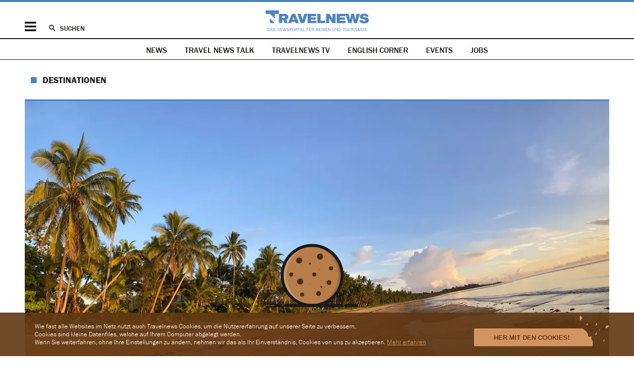

--- FILE ---
content_type: text/html; charset=UTF-8
request_url: https://www.travelnews.ch/destinationen/18366-auf-einen-stopp-ins-shanti-caf%C3%A9-in-mission-beach.html
body_size: 18476
content:
<!DOCTYPE html>
<html lang="de">
<head>

      <meta charset="UTF-8">
    <title>Auf einen Stopp ins Shanti Café in Mission Beach - travelnews.ch</title>
    <base href="https://www.travelnews.ch/">

          <meta name="robots" content="index,follow">
      <meta name="description" content="«Da wäre ich jetzt gerne» heisst die Travelnews-Serie über traumhafte Orte, an die man sich in diesen Wochen des Reisestillstands sehr gerne zurückerinnert. Heute: Christian P. Somogyi, Journalist und Mitglied der Swiss Travel Communicators, gondelt entlang der Küste von Queensland.">
      <meta name="generator" content="Contao Open Source CMS">
    <link rel="apple-touch-icon" sizes="57x57" href="/layout/icons/apple-touch-icon-57x57.png">
<link rel="apple-touch-icon" sizes="60x60" href="/layout/icons/apple-touch-icon-60x60.png">
<link rel="apple-touch-icon" sizes="72x72" href="/layout/icons/apple-touch-icon-72x72.png">
<link rel="apple-touch-icon" sizes="76x76" href="/layout/icons/apple-touch-icon-76x76.png">
<link rel="apple-touch-icon" sizes="114x114" href="/layout/icons/apple-touch-icon-114x114.png">
<link rel="apple-touch-icon" sizes="120x120" href="/layout/icons/apple-touch-icon-120x120.png">
<link rel="apple-touch-icon" sizes="144x144" href="/layout/icons/apple-touch-icon-144x144.png">
<link rel="apple-touch-icon" sizes="152x152" href="/layout/icons/apple-touch-icon-152x152.png">
<link rel="apple-touch-icon" sizes="180x180" href="/layout/icons/apple-touch-icon-180x180.png">
<link rel="icon" type="image/png" href="/layout/icons/favicon-32x32.png" sizes="32x32">
<link rel="icon" type="image/png" href="/layout/icons/android-chrome-192x192.png" sizes="192x192">
<link rel="icon" type="image/png" href="/layout/icons/favicon-96x96.png" sizes="96x96">
<link rel="icon" type="image/png" href="/layout/icons/favicon-16x16.png" sizes="16x16">
<link rel="manifest" href="/layout/icons/manifest.json">
<link rel="mask-icon" href="/layout/icons/safari-pinned-tab.svg" color="#4fa6d6">
<meta name="apple-mobile-web-app-title" content="Travelnews">
<meta name="application-name" content="Travelnews">
<meta name="apple-mobile-web-app-capable" content="yes">
<meta name="mobile-web-app-capable" content="yes">
<meta name="msapplication-TileColor" content="#2d89ef">
<meta name="msapplication-TileImage" content="layout/icons/mstile-144x144.png">
<meta name="theme-color" content="#ffffff">
<meta name="facebook-domain-verification" content="cfcd74tefkw7gknrpgah4o2vnyiue6" />
<meta name="twitter:dnt" content="on">
<meta name="twitter:widgets:link-color" content="#4484c5">
<meta name="twitter:widgets:border-color" content="#dddde1">
<meta name="twitter:site" content="@travelnews_ch">
<meta property="og:site_name" content="Travelnews">
<meta property="og:type" content="article">
<meta property="og:locale" content="de_CH">
<meta property="og:title" content="Auf einen Stopp ins Shanti Café in Mission Beach">
<meta property="og:description" content="«Da wäre ich jetzt gerne» heisst die Travelnews-Serie über traumhafte Orte, an die man sich in diesen Wochen des Reisestillstands sehr gerne zurückerinnert. Heute: Christian P. Somogyi, Journalist und Mitglied der Swiss Travel Communicators, gondelt entlang der Küste von Queensland.">
<meta property="og:url" content="https://www.travelnews.ch/destinationen/18366-auf-einen-stopp-ins-shanti-caf%C3%A9-in-mission-beach.html">
<meta name="twitter:card" content="summary_large_image">
<meta property="og:image" content="https://www.travelnews.ch/assets/images/5/mission_beach2-945fa815.jpg">
<meta property="og:image:width" content="1200">
<meta property="og:image:height" content="630">
<meta property="article:publisher" content="https://www.facebook.com/pages/Travelnews-AG/1554879518083631">
<meta property="article:published_time" content="2021-02-23T08:21:00+01:00">
<meta property="article:section" content="Destinationen">
<script src="https://cdn.jsdelivr.net/jquery/1.12.4/jquery.min.js" integrity="sha256-ZosEbRLbNQzLpnKIkEdrPv7lOy9C27hHQ+Xp8a4MxAQ=" crossorigin="anonymous"></script>
<link rel="stylesheet" href="layout/app.ef367555.css">
<script src="layout/app.d2237b12.js"></script>

<script>
    (function(i,s,o,g,r,a,m){i['GoogleAnalyticsObject']=r;i[r]=i[r]||function(){(i[r].q=i[r].q||[]).push(arguments)},i[r].l=1*new Date();a=s.createElement(o),m=s.getElementsByTagName(o)[0];a.async=1;a.src=g;m.parentNode.insertBefore(a,m)})(window,document,'script','//www.google-analytics.com/analytics.js','ga');
    ga('create', 'UA-63215060-1', 'auto');
    ga('set', 'anonymizeIp', true);
    ga('send', 'pageview');
</script>
<script async src="https://www.googletagmanager.com/gtag/js?id=G-DV317TMGYS"></script>
<script>
    window.dataLayer = window.dataLayer || [];
    function gtag(){dataLayer.push(arguments);}
    gtag('js', new Date());
    gtag('config', 'G-DV317TMGYS');
</script>
<script>
  var _paq = window._paq = window._paq || [];
  _paq.push(['setRequestMethod', 'POST'])
  _paq.push(['disableCookies']);
  _paq.push(['disableBrowserFeatureDetection']);
  _paq.push(['enableLinkTracking']);
  _paq.push(['enableHeartBeatTimer',15]);
  _paq.push(['trackPageView']);
  _paq.push(['trackVisibleContentImpressions']);
  (function() {
    var u='https://mt.travelnews.ch/js/';
    _paq.push(['setTrackerUrl', u]);
    _paq.push(['setSiteId', 1]);
    var d=document, g=d.createElement('script'), s=d.getElementsByTagName('script')[0];
    g.async=true; g.src=u; s.parentNode.insertBefore(g,s);
  })();
</script>
<script async src="https://securepubads.g.doubleclick.net/tag/js/gpt.js"></script>
<script>
    window.googletag = window.googletag || {cmd: []};
    googletag.cmd.push(function () {
        googletag.pubads().collapseEmptyDivs();

                            (() => {
                const mapping = googletag
                    .sizeMapping()
                    .addSize([960, 0], [[994,250],[970,250],[970,90],[728,90]])
                                            .addSize([0, 0], [[300,250],[320,160],[320,100],[320,50]])
                                        .build();
                                googletag
                    .defineSlot('/21728735909/nau_mag/travelnews_top', [[994,250],[970,250],[970,90],[728,90],[300,250],[320,160],[320,100],[320,50]], 'ads_travelnews_top_0')
                                    .setTargeting('page', 'reader')
                                    .addService(googletag.pubads())
                    .defineSizeMapping(mapping);
                            })();
                                                    (() => {
                const mapping = googletag
                    .sizeMapping()
                    .addSize([960, 0], [[300,600],[300,250],[160,600]])
                                            .addSize([0, 0], [])
                                        .build();
                                googletag
                    .defineSlot('/21728735909/nau_mag/travelnews_right', [[300,600],[300,250],[160,600]], 'ads_travelnews_right_0')
                                    .setTargeting('page', 'reader')
                                    .addService(googletag.pubads())
                    .defineSizeMapping(mapping);
                            })();
                                                    (() => {
                const mapping = googletag
                    .sizeMapping()
                    .addSize([960, 0], [[300,250]])
                                            .addSize([0, 0], [[300,250]])
                                        .build();
                                googletag
                    .defineSlot('/21728735909/nau_mag/travelnews_rectangle', [[300,250],[300,250]], 'ads_travelnews_rectangle_0')
                                    .setTargeting('page', 'reader')
                                    .addService(googletag.pubads())
                    .defineSizeMapping(mapping);
                            })();
                                
        googletag.pubads().enableSingleRequest();
        googletag.enableServices();
    });
</script>

          <link rel="canonical" href="https://www.travelnews.ch/destinationen/18366-auf-einen-stopp-ins-shanti-caf%C3%A9-in-mission-beach.html">
    
    <meta name="viewport" content="width=device-width,initial-scale=1.0">
                <link rel="stylesheet" href="https://cdn.jsdelivr.net/jquery.slick/1.6.0/slick.css" integrity="sha256-2RdmDD1veq0y68SwASxtC7hKE+IBoBLjNLzKS59Ghsk=" crossorigin="anonymous">  
</head>
<body id="top" class="layout-reader">

  
<div id="banner-header">
  <div class="inside centered-section">
    <div id="ads_travelnews_top_0" class="ad_zone  block">
            <script>
            googletag.cmd.push(function () {
                googletag.display('ads_travelnews_top_0');
            });
        </script>
    </div>
  </div>
</div>
    
    <div id="wrapper">

          <header id="header" itemscope itemtype="http://schema.org/WPHeader">
  <div class="inside centered-section">
    <div class="actions">
    <a id="mobile-toggle" href="#" title="Navigation ein-/ausblenden">Menü</a>
    <a id="search-toggle" href="archiv.html" title="News-Archiv durchsuchen">Suchen</a>
    <a id="logo" href="https://www.travelnews.ch/" title="Zur Startseite von travelnews.ch">&nbsp;</a>
</div>

<div id="search-rollover">
    <form action="archiv.html">
        <input type="search" class="text" name="keywords" placeholder="In Travelnews suchen">
        <input type="submit" class="submit" value="Suchen">
    </form>
</div>

<div id="mobile-rollover" class="block list_items">
    <div id="mobile-navigation">
        
<!-- indexer::stop -->
<nav class="mod_navigation main block">

  
  <a href="destinationen/18366-auf-einen-stopp-ins-shanti-caf%C3%A9-in-mission-beach.html#skipNavigation53" class="invisible">Navigation überspringen</a>

  <ul class="level_1">
            <li class="submenu trail first"><a href="" title="News" class="submenu trail first" aria-haspopup="true">News</a><ul class="level_2">
            <li class="sibling first"><a href="on-the-move.html" title="On The Move" class="sibling first">On The Move</a></li>
            <li class="sibling"><a href="here-and-there.html" title="Here &amp; There" class="sibling">Here & There</a></li>
            <li class="sibling"><a href="services.html" title="Services" class="sibling">Services</a></li>
            <li class="sibling"><a href="future.html" title="Future" class="sibling">Future</a></li>
            <li class="sibling"><a href="trips-and-travellers.html" title="Trips &amp; Travellers" class="sibling">Trips & Travellers</a></li>
            <li class="sibling"><a href="lifestyle.html" title="Lifestyle" class="sibling">Lifestyle</a></li>
            <li class="sibling"><a href="ferienland-schweiz.html" title="Ferienland Schweiz" class="sibling">Ferienland Schweiz</a></li>
            <li class="sibling"><a href="personal-karussell.html" title="Personal-Karussell" class="sibling">Personal-Karussell</a></li>
            <li class="sibling last"><a href="english-corner.html" title="English Corner" class="sibling last">English Corner</a></li>
    </ul></li>
            <li><a href="travelnews-tv.html" title="Travelnews TV">Travelnews TV</a></li>
            <li><a href="english-corner.html" title="English Corner">English Corner</a></li>
            <li><a href="events.html" title="Travelnews Terminkalender">Events</a></li>
            <li class="last"><a href="job-portal.html" title="Jobs" class="last">Jobs</a></li>
    </ul>
  <span id="skipNavigation53" class="invisible"></span>

</nav>
<!-- indexer::continue -->

    </div>
    <div id="mobile-social" class="block list_items">
        <ul>
  <li>
    <a class="facebook" href="https://www.facebook.com/pages/Travelnews/1554879518083631" target="_blank">
      <svg xmlns="http://www.w3.org/2000/svg" viewBox="123.5 86.1 349.5 672.9">
        <path d="M350.4 758.7V452h103l15.4-119.7H350.4V256c0-34.7 9.5-58.2 59.4-58.2H473V90.9 c-11-1.5-48.7-4.8-92.4-4.8c-91.2 0-153.8 55.5-153.8 158v88.2H123.5V452h103.3V759h123.5V758.7z"/>
      </svg>
    </a>
  </li>
  <li>
    <a class="bluesky" href="https://bsky.app/profile/travelnews-ch.bsky.social" target="_blank">
      <svg xmlns="http://www.w3.org/2000/svg" viewBox="0 0 15 14"><path d="M3.3 1.4C5 2.7 6.8 5.2 7.5 6.6c.7-1.4 2.5-4 4.2-5.2 1.2-.9 3.2-1.6 3.2.6s-.3 3.8-.4 4.3c-.5 1.9-2.4 2.4-4.2 2.1 3 .5 3.7 2.2 2.1 3.9-3.1 3.2-4.5-.8-4.8-1.8v-.2.2c-.3 1-1.7 5-4.8 1.8-1.6-1.7-.9-3.4 2.1-3.9-1.7.3-3.6-.2-4.2-2.1C.4 5.8.1 2.5.1 2c0-2.3 2-1.5 3.2-.6"/></svg>
    </a>
  </li>
  <li>
    <a class="linkedin" href="https://www.linkedin.com/company/travelnews-ag" target="_blank">
      <svg xmlns="http://www.w3.org/2000/svg" viewBox="75 344.5 595.4 594.2">
        <path d="M208.6 938.8H85V542.1h123.6L208.6 938.8L208.6 938.8z M146.7 487.9c-39.3 0-71.7-32.4-71.7-71.7 s31.8-71.7 71.7-71.7c39.3 0 71.7 31.8 71.7 71.7C218.4 455.5 186.6 487.9 146.7 487.9z M670.5 938.8h-123V745.9 c0-46.2-0.6-105.1-64.1-105.1c-64.1 0-73.9 50.3-73.9 101.6v196.3H285.8V542.1h118.3v54.3h1.8c16.1-31.2 56.6-64.1 116.7-64.1 c124.7 0 147.8 82.1 147.8 188.8L670.5 938.8L670.5 938.8z"/>
      </svg>
    </a>
  </li>
  <li>
    <a class="instagram" href="https://www.instagram.com/travelnews.ch/" target="_blank">
      <svg xmlns="http://www.w3.org/2000/svg" viewBox="0 0 14 14"><path d="M4.1.048c-.744.036-1.253.155-1.697.33-.46.179-.85.419-1.238.809a3.43 3.43 0 0 0-.806 1.24c-.172.447-.289.955-.322 1.7-.032.747-.04.986-.036 2.886.003 1.901.012 2.14.047 2.886.036.745.155 1.254.33 1.698.179.46.419.85.809 1.239.39.388.78.626 1.241.805.445.172.955.289 1.7.322.746.033.985.04 2.885.036 1.901-.003 2.14-.012 2.886-.047.745-.036 1.253-.155 1.698-.329.46-.18.85-.42 1.239-.81.388-.39.626-.78.804-1.241.173-.445.29-.954.322-1.7.033-.746.04-.985.037-2.885-.003-1.901-.012-2.14-.047-2.886-.036-.745-.155-1.253-.33-1.698-.179-.46-.419-.85-.809-1.239A3.426 3.426 0 0 0 11.572.36c-.445-.173-.954-.29-1.7-.322C9.127.004 8.889-.002 6.988 0 5.086.004 4.847.013 4.1.048m.082 12.655c-.683-.03-1.053-.143-1.3-.238a2.182 2.182 0 0 1-.806-.522 2.175 2.175 0 0 1-.526-.804c-.095-.247-.21-.617-.243-1.3-.035-.738-.043-.959-.046-2.828-.004-1.869.003-2.09.035-2.829.03-.682.144-1.053.239-1.3.126-.327.277-.56.522-.805.244-.246.477-.398.804-.525.246-.097.617-.211 1.299-.244.738-.035.96-.042 2.828-.046 1.869-.004 2.09.003 2.829.035.682.03 1.053.143 1.3.239.326.126.56.277.805.522.246.244.398.477.526.804.096.246.21.617.243 1.299.035.738.043.96.046 2.828.004 1.869-.003 2.09-.035 2.828-.03.683-.143 1.054-.239 1.3-.126.328-.277.561-.522.807a2.176 2.176 0 0 1-.804.525c-.246.096-.617.21-1.299.243-.738.035-.959.043-2.828.046-1.869.004-2.09-.003-2.828-.035m5.706-9.445a.84.84 0 1 0 1.68-.004.84.84 0 0 0-1.68.004M3.406 7.007a3.594 3.594 0 1 0 7.188-.014 3.594 3.594 0 0 0-7.188.014m1.26-.003a2.333 2.333 0 1 1 4.667-.008 2.333 2.333 0 0 1-4.666.008"/></svg>
    </a>
  </li>
  <li>
    <a class="tiktok" href="https://www.tiktok.com/@travelnews.ch" target="_blank">
      <svg xmlns="http://www.w3.org/2000/svg" viewBox="0 0 14 14"><path d="M8.07 10.257c-.04 1.08-.95 1.947-2.065 1.947 1.115 0 2.025-.867 2.066-1.947L8.075.61h1.803c.174.917.73 1.704 1.502 2.195l.001.001a3.462 3.462 0 0 0 1.865.542v2.406A5.95 5.95 0 0 1 9.82 4.68v4.89C9.82 12.014 7.786 14 5.287 14a4.578 4.578 0 0 1-2.598-.803l-.001-.001C1.519 12.394.754 11.068.754 9.569c0-2.442 2.033-4.43 4.533-4.43.207 0 .41.017.61.044v.57c-2.28.052-4.15 1.756-4.397 3.933.248-2.176 2.118-3.88 4.398-3.933V7.64a2.083 2.083 0 0 0-.611-.093c-1.142 0-2.07.907-2.07 2.023 0 .777.45 1.452 1.11 1.79.287.148.613.233.96.233 1.115 0 2.025-.867 2.066-1.947L7.357 0H9.82c0 .209.02.413.058.61H8.075l-.004 9.647z"/></svg>
    </a>
  </li>
</ul>    </div>
    <div id="mobile-services" class="block">
        
<!-- indexer::stop -->
<nav class="mod_navigation list_items block">

  
  <a href="destinationen/18366-auf-einen-stopp-ins-shanti-caf%C3%A9-in-mission-beach.html#skipNavigation28" class="invisible">Navigation überspringen</a>

  <ul class="level_1">
            <li class="first"><a href="sponsored.html" title="Sponsored Content" class="first">Sponsored Content</a></li>
            <li><a href="newsletter.html" title="Newsletter">Newsletter</a></li>
            <li><a href="specials.html" title="Unsere Specials">Unsere Specials</a></li>
            <li class="last"><a href="archiv.html" title="Archiv" class="last">Archiv</a></li>
    </ul>
  <span id="skipNavigation28" class="invisible"></span>

</nav>
<!-- indexer::continue -->

        
<!-- indexer::stop -->
<nav class="mod_navigation list_items block">

  
  <a href="destinationen/18366-auf-einen-stopp-ins-shanti-caf%C3%A9-in-mission-beach.html#skipNavigation29" class="invisible">Navigation überspringen</a>

  <ul class="level_1">
            <li class="first"><a href="impressum.html" title="Impressum" class="first">Impressum</a></li>
            <li><a href="kontakt.html" title="Kontakt">Kontakt</a></li>
            <li><a href="wer-wir-sind.html" title="Wer wir sind">Wer wir sind</a></li>
            <li><a href="werbung.html" title="Werbung">Werbung</a></li>
            <li><a href="jobs.html" title="Job-Inserate aufgeben">Job-Inserate aufgeben</a></li>
            <li class="last"><a href="job-portal.html" title="Aktuelle Job-Angebote" class="last">Aktuelle Job-Angebote</a></li>
    </ul>
  <span id="skipNavigation29" class="invisible"></span>

</nav>
<!-- indexer::continue -->

    </div>
    <div id="mobile-legal" class="block">
        
<!-- indexer::stop -->
<nav class="mod_navigation list_items block">

  
  <a href="destinationen/18366-auf-einen-stopp-ins-shanti-caf%C3%A9-in-mission-beach.html#skipNavigation3" class="invisible">Navigation überspringen</a>

  <ul class="level_1">
            <li class="first"><a href="impressum.html" title="Impressum" class="first">Impressum</a></li>
            <li><a href="disclaimer.html" title="Disclaimer">Disclaimer</a></li>
            <li><a href="agb.html" title="AGB">AGB</a></li>
            <li><a href="avv.html" title="Auftragsverarbeitungsvertrag &#40;AVV&#41;">Auftragsverarbeitungsvertrag &#40;AVV&#41;</a></li>
            <li class="last"><a href="datenschutz.html" title="Datenschutz" class="last">Datenschutz</a></li>
    </ul>
  <span id="skipNavigation3" class="invisible"></span>

</nav>
<!-- indexer::continue -->

    </div>
</div>
  </div>
</header>
    <div id="navigation">
  <div class="inside">
    <!-- indexer::stop -->
<nav class="mod_clusternav list_items specials block" id="main-navigation">

<a href="destinationen/18366-auf-einen-stopp-ins-shanti-caf%C3%A9-in-mission-beach.html#skipNavigation5" class="invisible">Navigation überspringen</a>

<ul class="">
      <li class="trail first"><a href="" title="News" class="trail first">News</a></li>
      <li class="special"><a href="specials/travelnewstalk.html" title="Alle News aus «Travel News Talk»" class="special">Travel News Talk</a></li>
      <li><a href="travelnews-tv.html" title="Travelnews TV">Travelnews TV</a></li>
      <li><a href="english-corner.html" title="English Corner">English Corner</a></li>
      <li><a href="events.html" title="Travelnews Terminkalender">Events</a></li>
      <li class="last"><a href="job-portal.html" title="Jobs" class="last">Jobs</a></li>
  </ul>

<a id="skipNavigation5" class="invisible">&nbsp;</a>

</nav>
<!-- indexer::continue -->  </div>
</div>

      
          <main id="container">
    <article itemprop="mainEntity" itemscope itemtype="https://schema.org/Article" lang="de-CH" class="centered-section destination image_reader">
        <meta itemprop="url" content="https://www.travelnews.ch/destinationen/18366-auf-einen-stopp-ins-shanti-caf%C3%A9-in-mission-beach.html">
        <meta itemprop="inLanguage" content="de-CH">
        <meta itemprop="dateModified" content="2021-02-23T08:51:56+01:00">

        <h2 itemprop="articleSection">
            <a href="https://www.travelnews.ch/destinationen.html" title="Alle News der Rubrik «Destinationen»">                Destinationen            </a>        </h2>

        <header class="list_inline">
                                        <figure class="image_container" itemprop="image" itemscope itemtype="https://schema.org/ImageObject">
                                            
  <picture>
          <source srcset="assets/images/5/mission_beach2-daba8c9a.webp 1000w, assets/images/a/mission_beach2-1aaaadcb.webp 500w, assets/images/1/mission_beach2-638964dc.webp 1180w, assets/images/6/mission_beach2-555d1b6e.webp 1500w, assets/images/f/mission_beach2-286a385c.webp 2000w, assets/images/3/mission_beach2-747e607e.webp 2360w, assets/images/5/mission_beach2-6c64f627.webp 2400w" sizes="(min-width: 1020px) 1180px, (min-width: 720px) 1000px, 500px" type="image/webp" width="1000" height="500">
    
<img src="assets/images/d/mission_beach2-0a2df862.jpg" srcset="assets/images/d/mission_beach2-0a2df862.jpg 1000w, assets/images/3/mission_beach2-217f6669.jpg 500w, assets/images/e/mission_beach2-d387780e.jpg 1180w, assets/images/f/mission_beach2-ea1b2b48.jpg 1500w, assets/images/4/mission_beach2-a15f2b3f.jpg 2000w, assets/images/7/mission_beach2-13e6af7c.jpg 2360w, assets/images/4/mission_beach2-0c2adecd.jpg 2400w" sizes="(min-width: 1020px) 1180px, (min-width: 720px) 1000px, 500px" width="1000" height="500" alt="" loading="lazy">

  </picture>
                                        <figcaption>Der Strand von Mission Beach ist unendlich weit. Bild: CPS</figcaption>                </figure>
                                        <h1 itemprop="headline">
            <strong>Auf einen Stopp</strong> ins Shanti Café in <strong>Mission Beach</strong>    </h1>
                <span itemprop="publisher" itemscope itemtype="https://schema.org/Organization">
    <meta itemprop="name" content="travelnews.ch">
    <link itemprop="logo" href="layout/images/logo.ea24887f.svg">
</span>
            <address><span>Christian P. Somogyi</span></address>
                    <time itemprop="datePublished" datetime="2021-02-23T08:21:00+01:00" title="23.02.2021 – 08:21">23.02.2021 – 08:21</time>
                        <div class="teaser"><p>«Da wäre ich jetzt gerne» heisst die Travelnews-Serie über traumhafte Orte, an die man sich in diesen Wochen des Reisestillstands sehr gerne zurückerinnert. Heute: Christian P. Somogyi, Journalist und Mitglied der Swiss Travel Communicators, gondelt entlang der Küste von Queensland.</p></div>            <ul class="share-buttons"><li class="bluesky"><a
                    href="https://bsky.app/intent/compose?text=Auf%20einen%20Stopp%20ins%20Shanti%20Caf%C3%A9%20in%20Mission%20Beach+via+%40travelnews_ch&amp;url=https%3A%2F%2Fwww.travelnews.ch%2Fdestinationen%2F18366-auf-einen-stopp-ins-shanti-caf%25C3%25A9-in-mission-beach.html"
                    title="share.blueskyTitle"
                    class="bluesky"
                     onclick="window.open(this.href, '', 'width=550,height=420'); return false" target="_blank"                >share.bluesky</a></li><li class="facebook"><a
                    href="https://www.facebook.com/sharer/sharer.php?display=popup&amp;redirect_uri=http%3A%2F%2Fwww.facebook.com&amp;u=https%3A%2F%2Fwww.travelnews.ch%2Fdestinationen%2F18366-auf-einen-stopp-ins-shanti-caf%25C3%25A9-in-mission-beach.html&amp;t=Auf%20einen%20Stopp%20ins%20Shanti%20Caf%C3%A9%20in%20Mission%20Beach"
                    title="Auf Facebook teilen"
                    class="facebook"
                     onclick="window.open(this.href, '', 'width=550,height=420'); return false" target="_blank"                >Facebook</a></li><li class="linkedin"><a
                    href="https://www.linkedin.com/shareArticle?mini=1&amp;url=https%3A%2F%2Fwww.travelnews.ch%2Fdestinationen%2F18366-auf-einen-stopp-ins-shanti-caf%25C3%25A9-in-mission-beach.html&amp;title=Auf%20einen%20Stopp%20ins%20Shanti%20Caf%C3%A9%20in%20Mission%20Beach"
                    title="Auf LinkedIn teilen"
                    class="linkedin"
                     onclick="window.open(this.href, '', 'width=550,height=420'); return false" target="_blank"                >LinkedIn</a></li><li class="whatsapp"><a
                    href="https://api.whatsapp.com/send?text=Auf%20einen%20Stopp%20ins%20Shanti%20Caf%C3%A9%20in%20Mission%20Beach https%3A%2F%2Fwww.travelnews.ch%2Fdestinationen%2F18366-auf-einen-stopp-ins-shanti-caf%25C3%25A9-in-mission-beach.html"
                    title="Auf WhatsApp teilen"
                    class="whatsapp"
                     onclick="window.open(this.href, '', 'width=550,height=420'); return false" target="_blank"                >WhatsApp</a></li><li class="comments"><a
                    href="https://www.travelnews.ch/destinationen/18366-auf-einen-stopp-ins-shanti-caf%C3%A9-in-mission-beach.html#disqus_thread"
                    title="Kommentare zu diesem Artikel"
                    class="comments"
                                    >Kommentare</a></li><li class="email"><a
                    href="mailto:?subject=Auf%20einen%20Stopp%20ins%20Shanti%20Caf%C3%A9%20in%20Mission%20Beach&amp;body=https%3A%2F%2Fwww.travelnews.ch%2Fdestinationen%2F18366-auf-einen-stopp-ins-shanti-caf%25C3%25A9-in-mission-beach.html"
                    title="Per E-Mail senden"
                    class="email"
                                    >Senden</a></li><li class="print"><a
                    href="javascript:window.print()"
                    title="Diesen Artikel ausdrucken"
                    class="print"
                                    >Drucken</a></li></ul>        </header>

        <div class="content">

          <aside class="meta">
            <div class="inside">
              <div class="date">
                <h3>Datum</h3>
                23.02.2021 – 08:21              </div>

                              <div class="author" itemprop="author" itemscope itemtype="httpss://schema.org/Person">
                  <meta itemprop="gender" content="https://schema.org/Male">

                  <h3>Autor</h3>
                                      <span itemprop="name">Christian P. Somogyi</span>
                                  </div>
              
              <div class="feedback">
                <h3>Feedback</h3>
                <p><a href="&#109;&#97;&#105;&#108;&#116;&#111;&#58;&#114;&#x65;&#100;&#x61;&#107;&#x74;&#105;&#x6F;&#110;&#x40;&#116;&#x72;&#97;&#x76;&#101;&#x6C;&#110;&#x65;&#119;&#x73;&#46;&#x63;&#104;" title="&#114;&#x65;&#100;&#x61;&#107;&#x74;&#105;&#x6F;&#110;&#x40;&#116;&#x72;&#97;&#x76;&#101;&#x6C;&#110;&#x65;&#119;&#x73;&#46;&#x63;&#104;" class="email">Schreiben Sie uns</a>, wenn Sie einen Hinweis zu diesem Artikel haben oder einen Fehler melden möchten.</p>
              </div>
            </div>
          </aside>

          <div class="main">
                <section>
                    
<div class="ce_text block">

    


<p>1990, wir waren als Backpacker entlang der Ostküste Australiens von Sydney nach Cairns unterwegs. Der Weg führte uns von Airlie Beach, damals die Must-Destination für Rücksackreisende, direkt nach Cairns. Das Traumziel Mission Beach liessen wir links liegen.</p>
</div>


<aside class="ce_additional block">
<div class="inside">

    <h3>«Da wäre ich jetzt gerne»</h3>

    <p>Haben Sie neulich wieder mal in alten Ferienfotos gestöbert? Sich an bereiste Reiseziele erinnert? Welche Ortschaft würden Sie noch so gerne wieder mal besuchen? Was hat diese Tage in ... so aussergewöhnlich gemacht? Um über diese schwierigen Wochen des Quasi-Reisestillstands zu kommen, läuft bei Travelnews die Serie «Da wäre ich jetzt gerne». Möchten Sie Ihre Reiseträume und schönen Erinnerungen an eine bestimmte Ortschaft mit der Travelnews-Leserschaft teilen? Wir würden uns über Ihren Beitrag und ein schönes Bild sehr freuen – auf <strong>&#114;&#x65;&#100;&#x61;&#107;&#x74;&#105;&#x6F;&#110;&#x40;&#116;&#x72;&#97;&#x76;&#101;&#x6C;&#110;&#x65;&#119;&#x73;&#46;&#x63;&#104;</strong>.</p>


</div>
</aside>


<div class="ce_text block">

    


<p>30 Jahre später, im heissen Februar 2020, fahren wir mit dem Zug «Spirit of Queensland» 1337 Kilometer in 18 Stunden über Nacht von Brisbane nach Townsville. Der «Spirit» ist kein Luxus-Touristenzug, wie der berühmte Ghan oder der Indian Pacific. Aber er ist sehr komfortabel. Die Sleeperette-Sitze werden nachts zu Flachbetten mit Duvet und Kissen ausgerüstet.</p>
<p>Völlig entspannt, gondeln wir danach mit dem in Townsville gemieteten Auto in den immer heisseren Norden, quasi dem Äquator entgegen. Der «Sidestep» ins Bergdorf Paluma im Regenwald von North Queensland ist mühsam zu fahren: rund 200 enge Kurven auf Gravel Roads. Mit 28 Grad ist es auf knapp 1000 Metern über Meer markant kühler, doch eine Pizza auf dem Autodach aufzuwärmen, geht problemlos.</p>
<p>Das Beste folgt mitten im Wald: ein natürlicher Spa-Pool. Das Wasser glitzert türkisblau und eine Tafel informiert darüber, dass diese Farbe durch einen natürlichen Prozess zustande kommt. Mikroskopisch kleine Pflanzen (Phytoplankton) bilden zusammen mit aufgelösten Bicarbonaten eine Fotosynthese. Selbst ein Krokodil kann mich nicht abschrecken, mich in diesem Naturpool zu erfrischen.</p>
</div>


</section>
<section>

<h2 class="ce_headline">
  Eiskaltes Bier in der Beach Tavern</h2>


<div class="ce_text block">

    


<p>Mission Beach ist der einzige Ort auf der Welt, wo zwei World Heritage Aeras, nämlich der tropische Regenwald (wet tropics) und das Great Barrier Reef, direkt aneinanderstossen. Hier finden wir im «Castaway Resort» am Dorfrand des Badeortes, was wir uns erträumt haben: Der Strand ist unendlich weit und zum Glück befindet sich direkt vor unserem Hotel ein Stingernetz. Damit wird verhindert, dass die in dieser Jahreszeit unvermeidlichen Box Jellyfish (giftige Quallen) Badende gefährden.</p>
<p>Mission Beach ist ein beschaulicher Ort. Treffpunkt für Einheimische und Gäste ist am frühen Abend die Beach Tavern. Der grosse Schankraum ist dann gerammelt voll und das eiskalte Bier fliesst in Strömen. Entlang der Hauptstrasse sind weitere Restaurants für jeden Geschmack (Fisch, Burger, Thai, Pizza) zu finden. Uns hat es besonders das Shanti Café angetan. Es liegt unter grossen Palmen direkt am Strand und ist zu jeder Tageszeit ein Besuch wert. (Eigenwerbung: great food, good vibes and even better coffee). Was will man mehr? Dort wäre ich jetzt gerne!</p>
</div>



<div class="ce_text block">

        <h3>Bisher erschienen in der Serie «Da wäre ich jetzt gerne»:</h3>
    


<ul>
<li><a href="destinationen/18143-gestrandet-in-zahara-de-los-atunes.html" target="_blank" rel="noopener">Gestrandet in Zahara de los Atunes</a></li>
<li><a href="destinationen/18152-perfekte-vibes-in-el-tunco.html" target="_blank" rel="noopener">Perfekte Vibes in El Tunco</a></li>
<li><a href="destinationen/18173-ba%C3%B1os-das-mekka-fuer-abenteuerlustige.html" target="_blank" rel="noopener">Baños – das Mekka für Abenteuerlustige</a></li>
<li><a href="destinationen/18201-ko-samed-ein-kleines-paradies.html" target="_blank" rel="noopener">Ko Samed, ein kleines Paradies</a></li>
<li><a href="destinationen/18205-fernab-aller-sorgen-auf-den-seychellen.html" target="_blank" rel="noopener">Fernab aller Sorgen auf den Seychellen</a></li>
<li><a href="destinationen/18222-valencia-du-bist-meine-stadt.html" target="_blank" rel="noopener">Valencia, du bist meine Stadt</a></li>
<li><a href="destinationen/18249-willkommen-in-kuala-lumpur.html" target="_blank" rel="noopener">Willkommen in Kuala Lumpur</a></li>
<li><a href="destinationen/18266-am-lagerfeuer-in-midland-texas.html" target="_blank" rel="noopener">Am Lagerfeuer in Midland, Texas</a></li>
<li><a href="destinationen/18285-gaensehaut-in-glasgow.html" target="_blank" rel="noopener">Gänsehaut in Glasgow</a></li>
<li><a href="destinationen/18296-betoerender-duft-auf-la-digue.html" target="_blank" rel="noopener">Betörender Duft auf La Digue</a></li>
<li><a href="destinationen/18302-auf-food-tour-in-den-outer-boroughs-von-n-y-c.html" target="_blank" rel="noopener">Auf Food-Tour in den Outer Boroughs von N.Y.C.</a></li>
<li><a href="destinationen/18313-im-einklang-mit-der-natur-auf-siargao.html" target="_blank" rel="noopener">Im Einklang mit der Natur auf Siargao</a></li>
<li><a href="destinationen/18326-die-feinen-weissen-straende-von-krabi-und-koh-lanta.html" target="_blank" rel="noopener">Die feinen, weissen Strände von Krabi und Koh Lanta</a></li>
<li><a href="destinationen/18343-auf-pirsch-im-okavango-delta.html" target="_blank" rel="noopener">Auf Pirsch im Okavango-Delta</a></li>
<li><a href="destinationen/18358-hach-hanoi-halong-bay-und-homestays.html" target="_blank" rel="noopener">Hach! Hanoi, Halong Bay und Homestays!</a></li>
</ul>
</div>

                                                      </section>
            </div>

            <aside class="right">
  <div class="inside">
    <div id="ads_travelnews_right_0" class="ad_zone  block">
            <script>
            googletag.cmd.push(function () {
                googletag.display('ads_travelnews_right_0');
            });
        </script>
    </div>
<section class="mod_news_overview block">
    <div class="inside">
        <h2>Neuste/Meistgelesene Beiträge</h2>
        <fieldset class="radio_container views">
            <span class="active">
                <input type="radio" name="news_overview" id="ctrl_news_overview_latest" value="latest" checked>
                <label for="ctrl_news_overview_latest">Neuste</label>
            </span>
            <span>
                <input type="radio" name="news_overview" id="ctrl_news_overview_most_read" value="most_read">
                <label for="ctrl_news_overview_most_read">Meistgelesene</label>
            </span>
        </fieldset>
        <div class="latest list_items">
            <ol>
                                    <li>
                        <time datetime="2026-01-28T16:17:00+01:00" title="28.01.2026 – 16:17">16:17</time>
                        <a href="https://www.travelnews.ch/trips-and-travellers/31167-das-gruene-herz-zwischen-zwei-ozeanen.html" title="Artikel «Das grüne Herz zwischen zwei Ozeanen» aus der Rubrik «Trips & Travellers» lesen">Das <strong>grüne Herz</strong> zwischen <strong>zwei Ozeanen</strong></a>
                    </li>
                                    <li>
                        <time datetime="2026-01-28T14:40:00+01:00" title="28.01.2026 – 14:40">14:40</time>
                        <a href="https://www.travelnews.ch/personal-karussell/31166-knecht-urgestein-uebernimmt-geschaeftsfuehrung-bei-linguista.html" title="Artikel «Knecht-Urgestein übernimmt Geschäftsführung bei Linguista» aus der Rubrik «Personal-Karussell» lesen"><strong>Knecht-Urgestein</strong> übernimmt <strong>Geschäftsführung</strong> bei <strong>Linguista</strong></a>
                    </li>
                                    <li>
                        <time datetime="2026-01-28T13:35:00+01:00" title="28.01.2026 – 13:35">13:35</time>
                        <a href="https://www.travelnews.ch/reiseanbieter/31164-netzwerkpflege-mit-mediterranem-flair.html" title="Artikel «Netzwerkpflege mit mediterranem Flair» aus der Rubrik «Reiseanbieter» lesen"><strong>Netzwerkpflege</strong> mit <strong>mediterranem Flair</strong></a>
                    </li>
                                    <li>
                        <time datetime="2026-01-28T11:10:00+01:00" title="28.01.2026 – 11:10">11:10</time>
                        <a href="https://www.travelnews.ch/services/31158-nipah-virus-in-suedasien-das-muessen-reisende-wissen.html" title="Artikel «Nipah-Virus in Südasien: Das müssen Reisende wissen» aus der Rubrik «Services» lesen"><strong>Nipah-Virus</strong> in <strong>Südasien</strong>: Das <strong>müssen</strong> Reisende <strong>wissen</strong></a>
                    </li>
                                    <li>
                        <time datetime="2026-01-28T10:33:00+01:00" title="28.01.2026 – 10:33">10:33</time>
                        <a href="https://www.travelnews.ch/here-and-there/31157-sturmtief-kristin-wuetet-in-portugal.html" title="Artikel «Sturmtief Kristin wütet in Portugal» aus der Rubrik «Here & There» lesen"><strong>Sturmtief Kristin</strong> wütet in <strong>Portugal</strong></a>
                    </li>
                            </ol>
        </div>
        <div class="most_read list_items" data-config="[{&quot;label&quot;:&quot;Heute&quot;,&quot;url&quot;:&quot;\/_app\/news_overview\/today&quot;},{&quot;label&quot;:&quot;48 Std.&quot;,&quot;url&quot;:&quot;\/_app\/news_overview\/yesterday&quot;},{&quot;label&quot;:&quot;7 Tage&quot;,&quot;url&quot;:&quot;\/_app\/news_overview\/week&quot;},{&quot;label&quot;:&quot;30 Tage&quot;,&quot;url&quot;:&quot;\/_app\/news_overview\/month&quot;}]"></div>
    </div>
</section><section class="newsletter-ad">
    <div class="newsletter-ad__border newsletter-ad__border--top"></div>
    <div class="newsletter-ad__border newsletter-ad__border--right"></div>
    <div class="newsletter-ad__border newsletter-ad__border--bottom"></div>
    <div class="newsletter-ad__border newsletter-ad__border--left"></div>
    <h1>Die wichtigsten und besten News direkt in Ihr E‑Mail-Postfach</h1>
    <p>Täglich oder wöchentlich, mit mehr Insights oder weniger. Bei Travel&shy;news haben Sie die Wahl.</p>
    <a href="https://tiny.travelnews.ch/x91">
        Newsletter entdecken
        <svg xmlns="http://www.w3.org/2000/svg" viewBox="0 0 480 480"><path d="M240,0C107.5,0,0,107.5,0,240s107.5,240,240,240,240-107.5,240-240S372.5,0,240,0ZM342.6,259.3l-74.8,81.6c-7.5,8.1-20.1,8.7-28.3,1.2-8.1-7.5-8.7-20.1-1.2-28.3l49.4-53.8h-140.5c-11,0-20-9-20-20s9-20,20-20h140l-49-53.9c-7.4-8.2-6.8-20.8,1.3-28.3,8.2-7.4,20.8-6.8,28.3,1.3l74.9,82.3c9.7,10.7,9.7,27.1,0,37.8Z" fill-rule="evenodd"/></svg>
    </a>
</section>
<div id="ads_travelnews_rectangle_0" class="ad_zone show-mobile block">
            <script>
            googletag.cmd.push(function () {
                googletag.display('ads_travelnews_rectangle_0');
            });
        </script>
    </div>
  </div>
</aside>

        </div>

    </article>
    <section class="comments">
        <div class="inside centered-section">
            <div id="disqus_thread"></div>
            <script>
                var disqus_shortname = 'travelnews-ch';
                var disqus_identifier = 'news-18366';
                var disqus_config = function () {
                    this.language = "de";
                };

                var dsq = document.createElement('script'); dsq.type = 'text/javascript'; dsq.async = true;
                dsq.src = '//' + disqus_shortname + '.disqus.com/embed.js';
                (document.getElementsByTagName('head')[0] || document.getElementsByTagName('body')[0]).appendChild(dsq);
            </script>
            <noscript><p class="message error">Bitte <strong>aktivieren Sie JavaScript</strong> um diesen Inhalt zu sehen.<span class="help">Benötigen Sie Hilfe? <a href="http://www.enable-javascript.com/de/" target="_blank">JavaScript in Ihrem Browser aktivieren</a></span></p></noscript>
        </div>
    </section>
</main>
<script src="https://cdn.jsdelivr.net/jquery.slick/1.6.0/slick.min.js" integrity="sha256-4Cr335oZDYg4Di3OwgUOyqSTri0jUm2+7Gf2kH3zp1I=" crossorigin="anonymous"></script>
<script src="https://cdn.jsdelivr.net/algoliasearch/3.22.1/algoliasearch.jquery.js" integrity="sha256-nAv4a1uIUasBqw8G6m+oqwN90a0MdzCTnGt/ajOMSg0=" crossorigin="anonymous"></script>
<script>
    jQuery(window).on('load', function () {
        var client  = $.algolia.Client('T1UJNM5937', '97ce578738852cddfa7407b038db87e1'),
            index   = client.initIndex('News_prod'),
            options = {
                hitsPerPage: 12,
                filters: "type:image AND start <= 1769615435 AND start > 1753714235 AND id != 18366 AND NOT section:people"
            };

        index.similarSearch('*Auf einen Stopp* ins Shanti Café in *Mission Beach* «Da wäre ich jetzt gerne» heisst die Travelnews-Serie über traumhafte Orte, an die man sich in diesen Wochen des Reisestillstands sehr gerne zurückerinnert. Heute: Christian P. Somogyi, Journalist und Mitglied der Swiss Travel Communicators, gondelt entlang der Küste von Queensland.', options, function(err, content) {
            if (err) {
                return;
            }

            var result = '';

            for (var i = 0; i < content.hits.length; i++) {
                if (!content.hits[i].template) {
                    continue;
                }

                result = result + content.hits[i].template;
            }

            if ('' === result) {
                return;
            }

            result = `
                <section class="related">
                   <div class="inside centered-section">
                       <button class="slick-next"><svg xmlns="http://www.w3.org/2000/svg" viewBox="-291 413.9 12 14"><path d="M-291 427.9l12-7-12-7v14z"/></svg></button>
                       <button class="slick-prev"><svg xmlns="http://www.w3.org/2000/svg" viewBox="-297 525.9 12 14"><path d="M-285 525.9l-12 7 12 7v-14z"/></svg></button>
                       <h3>Das könnte Sie auch interessieren</h3>
                       <div class="slider">` + result + `</div>
                   </div>
                </section>`;

            var main = $('article .main'),
                slides = 2,
                responsive = [
                {
                    breakpoint: 400,
                    settings: {
                        slidesToShow: 1,
                        slidesToScroll: 1
                    }
                }
            ];

            if ((main.height() + 200) < $('#right').height()) {
                main.append(result);
            } else {
                $('#container > .comments').before(result);
                slides = 4;
                responsive.unshift(
                    {
                        breakpoint: 1020,
                        settings: {
                            slidesToShow: 3,
                            slidesToScroll: 3
                        }
                    },
                    {
                        breakpoint: 740,
                        settings: {
                            slidesToShow: 2,
                            slidesToScroll: 2
                        }
                    }
                );
            }

            $('.related .slider').slick({
                infinite: false,
                slidesToShow: slides,
                slidesToScroll: slides,
                prevArrow: $('.related button.slick-prev'),
                nextArrow: $('.related button.slick-next'),
                responsive: responsive
            });
        });
    });
</script>

      
          <div id="back-to-top">
  <div class="inside centered-section">
    <a href="destinationen/18366-auf-einen-stopp-ins-shanti-caf%C3%A9-in-mission-beach.html#top">back to top</a>  </div>
</div>
    <footer id="footer" itemscope itemtype="http://schema.org/WPFooter">
  <div class="inside centered-section">
    <div id="footer-logo" class="list_inline">
    <a class="logo" href="https://www.travelnews.ch/" title="Zur Startseite von travelnews.ch">&nbsp;</a>
    <ul>
  <li>
    <a class="facebook" href="https://www.facebook.com/pages/Travelnews/1554879518083631" target="_blank">
      <svg xmlns="http://www.w3.org/2000/svg" viewBox="123.5 86.1 349.5 672.9">
        <path d="M350.4 758.7V452h103l15.4-119.7H350.4V256c0-34.7 9.5-58.2 59.4-58.2H473V90.9 c-11-1.5-48.7-4.8-92.4-4.8c-91.2 0-153.8 55.5-153.8 158v88.2H123.5V452h103.3V759h123.5V758.7z"/>
      </svg>
    </a>
  </li>
  <li>
    <a class="bluesky" href="https://bsky.app/profile/travelnews-ch.bsky.social" target="_blank">
      <svg xmlns="http://www.w3.org/2000/svg" viewBox="0 0 15 14"><path d="M3.3 1.4C5 2.7 6.8 5.2 7.5 6.6c.7-1.4 2.5-4 4.2-5.2 1.2-.9 3.2-1.6 3.2.6s-.3 3.8-.4 4.3c-.5 1.9-2.4 2.4-4.2 2.1 3 .5 3.7 2.2 2.1 3.9-3.1 3.2-4.5-.8-4.8-1.8v-.2.2c-.3 1-1.7 5-4.8 1.8-1.6-1.7-.9-3.4 2.1-3.9-1.7.3-3.6-.2-4.2-2.1C.4 5.8.1 2.5.1 2c0-2.3 2-1.5 3.2-.6"/></svg>
    </a>
  </li>
  <li>
    <a class="linkedin" href="https://www.linkedin.com/company/travelnews-ag" target="_blank">
      <svg xmlns="http://www.w3.org/2000/svg" viewBox="75 344.5 595.4 594.2">
        <path d="M208.6 938.8H85V542.1h123.6L208.6 938.8L208.6 938.8z M146.7 487.9c-39.3 0-71.7-32.4-71.7-71.7 s31.8-71.7 71.7-71.7c39.3 0 71.7 31.8 71.7 71.7C218.4 455.5 186.6 487.9 146.7 487.9z M670.5 938.8h-123V745.9 c0-46.2-0.6-105.1-64.1-105.1c-64.1 0-73.9 50.3-73.9 101.6v196.3H285.8V542.1h118.3v54.3h1.8c16.1-31.2 56.6-64.1 116.7-64.1 c124.7 0 147.8 82.1 147.8 188.8L670.5 938.8L670.5 938.8z"/>
      </svg>
    </a>
  </li>
  <li>
    <a class="instagram" href="https://www.instagram.com/travelnews.ch/" target="_blank">
      <svg xmlns="http://www.w3.org/2000/svg" viewBox="0 0 14 14"><path d="M4.1.048c-.744.036-1.253.155-1.697.33-.46.179-.85.419-1.238.809a3.43 3.43 0 0 0-.806 1.24c-.172.447-.289.955-.322 1.7-.032.747-.04.986-.036 2.886.003 1.901.012 2.14.047 2.886.036.745.155 1.254.33 1.698.179.46.419.85.809 1.239.39.388.78.626 1.241.805.445.172.955.289 1.7.322.746.033.985.04 2.885.036 1.901-.003 2.14-.012 2.886-.047.745-.036 1.253-.155 1.698-.329.46-.18.85-.42 1.239-.81.388-.39.626-.78.804-1.241.173-.445.29-.954.322-1.7.033-.746.04-.985.037-2.885-.003-1.901-.012-2.14-.047-2.886-.036-.745-.155-1.253-.33-1.698-.179-.46-.419-.85-.809-1.239A3.426 3.426 0 0 0 11.572.36c-.445-.173-.954-.29-1.7-.322C9.127.004 8.889-.002 6.988 0 5.086.004 4.847.013 4.1.048m.082 12.655c-.683-.03-1.053-.143-1.3-.238a2.182 2.182 0 0 1-.806-.522 2.175 2.175 0 0 1-.526-.804c-.095-.247-.21-.617-.243-1.3-.035-.738-.043-.959-.046-2.828-.004-1.869.003-2.09.035-2.829.03-.682.144-1.053.239-1.3.126-.327.277-.56.522-.805.244-.246.477-.398.804-.525.246-.097.617-.211 1.299-.244.738-.035.96-.042 2.828-.046 1.869-.004 2.09.003 2.829.035.682.03 1.053.143 1.3.239.326.126.56.277.805.522.246.244.398.477.526.804.096.246.21.617.243 1.299.035.738.043.96.046 2.828.004 1.869-.003 2.09-.035 2.828-.03.683-.143 1.054-.239 1.3-.126.328-.277.561-.522.807a2.176 2.176 0 0 1-.804.525c-.246.096-.617.21-1.299.243-.738.035-.959.043-2.828.046-1.869.004-2.09-.003-2.828-.035m5.706-9.445a.84.84 0 1 0 1.68-.004.84.84 0 0 0-1.68.004M3.406 7.007a3.594 3.594 0 1 0 7.188-.014 3.594 3.594 0 0 0-7.188.014m1.26-.003a2.333 2.333 0 1 1 4.667-.008 2.333 2.333 0 0 1-4.666.008"/></svg>
    </a>
  </li>
  <li>
    <a class="tiktok" href="https://www.tiktok.com/@travelnews.ch" target="_blank">
      <svg xmlns="http://www.w3.org/2000/svg" viewBox="0 0 14 14"><path d="M8.07 10.257c-.04 1.08-.95 1.947-2.065 1.947 1.115 0 2.025-.867 2.066-1.947L8.075.61h1.803c.174.917.73 1.704 1.502 2.195l.001.001a3.462 3.462 0 0 0 1.865.542v2.406A5.95 5.95 0 0 1 9.82 4.68v4.89C9.82 12.014 7.786 14 5.287 14a4.578 4.578 0 0 1-2.598-.803l-.001-.001C1.519 12.394.754 11.068.754 9.569c0-2.442 2.033-4.43 4.533-4.43.207 0 .41.017.61.044v.57c-2.28.052-4.15 1.756-4.397 3.933.248-2.176 2.118-3.88 4.398-3.933V7.64a2.083 2.083 0 0 0-.611-.093c-1.142 0-2.07.907-2.07 2.023 0 .777.45 1.452 1.11 1.79.287.148.613.233.96.233 1.115 0 2.025-.867 2.066-1.947L7.357 0H9.82c0 .209.02.413.058.61H8.075l-.004 9.647z"/></svg>
    </a>
  </li>
</ul></div>

<div id="footer-news">
    <h6>Rubriken</h6>
    
<!-- indexer::stop -->
<nav class="mod_navigation list_items block">

  
  <a href="destinationen/18366-auf-einen-stopp-ins-shanti-caf%C3%A9-in-mission-beach.html#skipNavigation35" class="invisible">Navigation überspringen</a>

  <ul class="level_1">
            <li class="sibling first"><a href="on-the-move.html" title="On The Move" class="sibling first">On The Move</a></li>
            <li class="sibling"><a href="here-and-there.html" title="Here &amp; There" class="sibling">Here & There</a></li>
            <li class="sibling"><a href="services.html" title="Services" class="sibling">Services</a></li>
            <li class="sibling"><a href="future.html" title="Future" class="sibling">Future</a></li>
            <li class="sibling"><a href="trips-and-travellers.html" title="Trips &amp; Travellers" class="sibling">Trips & Travellers</a></li>
            <li class="sibling"><a href="lifestyle.html" title="Lifestyle" class="sibling">Lifestyle</a></li>
            <li class="sibling"><a href="ferienland-schweiz.html" title="Ferienland Schweiz" class="sibling">Ferienland Schweiz</a></li>
            <li class="sibling"><a href="personal-karussell.html" title="Personal-Karussell" class="sibling">Personal-Karussell</a></li>
            <li class="sibling last"><a href="english-corner.html" title="English Corner" class="sibling last">English Corner</a></li>
    </ul>
  <span id="skipNavigation35" class="invisible"></span>

</nav>
<!-- indexer::continue -->

</div>

<div id="footer-services">
    <h6>Services</h6>
    
<!-- indexer::stop -->
<nav class="mod_navigation list_items block">

  
  <a href="destinationen/18366-auf-einen-stopp-ins-shanti-caf%C3%A9-in-mission-beach.html#skipNavigation28" class="invisible">Navigation überspringen</a>

  <ul class="level_1">
            <li class="first"><a href="sponsored.html" title="Sponsored Content" class="first">Sponsored Content</a></li>
            <li><a href="newsletter.html" title="Newsletter">Newsletter</a></li>
            <li><a href="specials.html" title="Unsere Specials">Unsere Specials</a></li>
            <li class="last"><a href="archiv.html" title="Archiv" class="last">Archiv</a></li>
    </ul>
  <span id="skipNavigation28" class="invisible"></span>

</nav>
<!-- indexer::continue -->

</div>

<div id="footer-about">
    <h6>Travelnews</h6>
    
<!-- indexer::stop -->
<nav class="mod_navigation list_items block">

  
  <a href="destinationen/18366-auf-einen-stopp-ins-shanti-caf%C3%A9-in-mission-beach.html#skipNavigation29" class="invisible">Navigation überspringen</a>

  <ul class="level_1">
            <li class="first"><a href="impressum.html" title="Impressum" class="first">Impressum</a></li>
            <li><a href="kontakt.html" title="Kontakt">Kontakt</a></li>
            <li><a href="wer-wir-sind.html" title="Wer wir sind">Wer wir sind</a></li>
            <li><a href="werbung.html" title="Werbung">Werbung</a></li>
            <li><a href="jobs.html" title="Job-Inserate aufgeben">Job-Inserate aufgeben</a></li>
            <li class="last"><a href="job-portal.html" title="Aktuelle Job-Angebote" class="last">Aktuelle Job-Angebote</a></li>
    </ul>
  <span id="skipNavigation29" class="invisible"></span>

</nav>
<!-- indexer::continue -->

</div>
  </div>
</footer>
    <div id="legal">
  <div class="inside centered-section">
    
<!-- indexer::stop -->
<nav class="mod_navigation list_items block">

  
  <a href="destinationen/18366-auf-einen-stopp-ins-shanti-caf%C3%A9-in-mission-beach.html#skipNavigation3" class="invisible">Navigation überspringen</a>

  <ul class="level_1">
            <li class="first"><a href="impressum.html" title="Impressum" class="first">Impressum</a></li>
            <li><a href="disclaimer.html" title="Disclaimer">Disclaimer</a></li>
            <li><a href="agb.html" title="AGB">AGB</a></li>
            <li><a href="avv.html" title="Auftragsverarbeitungsvertrag &#40;AVV&#41;">Auftragsverarbeitungsvertrag &#40;AVV&#41;</a></li>
            <li class="last"><a href="datenschutz.html" title="Datenschutz" class="last">Datenschutz</a></li>
    </ul>
  <span id="skipNavigation3" class="invisible"></span>

</nav>
<!-- indexer::continue -->
<p>© Copyright 2026 travelnews AG</p>
  </div>
</div>

    </div>

      

    <script type="application/ld+json">
{
    "@context": "https:\/\/schema.org",
    "@graph": [
        {
            "@type": "WebPage"
        }
    ]
}
</script>
<script type="application/ld+json">
{
    "@context": "https:\/\/schema.contao.org",
    "@graph": [
        {
            "@type": "Page",
            "fePreview": false,
            "groups": [],
            "noSearch": false,
            "pageId": 17,
            "protected": false,
            "title": "Auf einen Stopp ins Shanti Café in Mission Beach"
        }
    ]
}
</script></body>
</html>

--- FILE ---
content_type: text/html; charset=utf-8
request_url: https://www.google.com/recaptcha/api2/aframe
body_size: 267
content:
<!DOCTYPE HTML><html><head><meta http-equiv="content-type" content="text/html; charset=UTF-8"></head><body><script nonce="Xex7HCT4CET-LcXhbkEvTg">/** Anti-fraud and anti-abuse applications only. See google.com/recaptcha */ try{var clients={'sodar':'https://pagead2.googlesyndication.com/pagead/sodar?'};window.addEventListener("message",function(a){try{if(a.source===window.parent){var b=JSON.parse(a.data);var c=clients[b['id']];if(c){var d=document.createElement('img');d.src=c+b['params']+'&rc='+(localStorage.getItem("rc::a")?sessionStorage.getItem("rc::b"):"");window.document.body.appendChild(d);sessionStorage.setItem("rc::e",parseInt(sessionStorage.getItem("rc::e")||0)+1);localStorage.setItem("rc::h",'1769615440191');}}}catch(b){}});window.parent.postMessage("_grecaptcha_ready", "*");}catch(b){}</script></body></html>

--- FILE ---
content_type: application/javascript; charset=utf-8
request_url: https://fundingchoicesmessages.google.com/f/AGSKWxWB7uXEomqU5D9tBsYBS3qqpBjdEFsU03J9LPo20apuY-RRr_X9GIJvamoBw2rERukBgwy9QSS8sC3vZthsK0MvUiQj6bycPCfj4FJxyfqDuuU2M6fWOzs-1TXs3_Xs5rOsHIODuxktfKUIrnMMEnlx8kaMYwwCUwER8KxX_rRpvXHu5UMEGWRNjP_-/_/googleaddisplayframe./footertextads.-ads-Feature-/ad1./small_ad.
body_size: -1285
content:
window['110da17c-971c-4bcb-9a49-c5d2615d5df1'] = true;